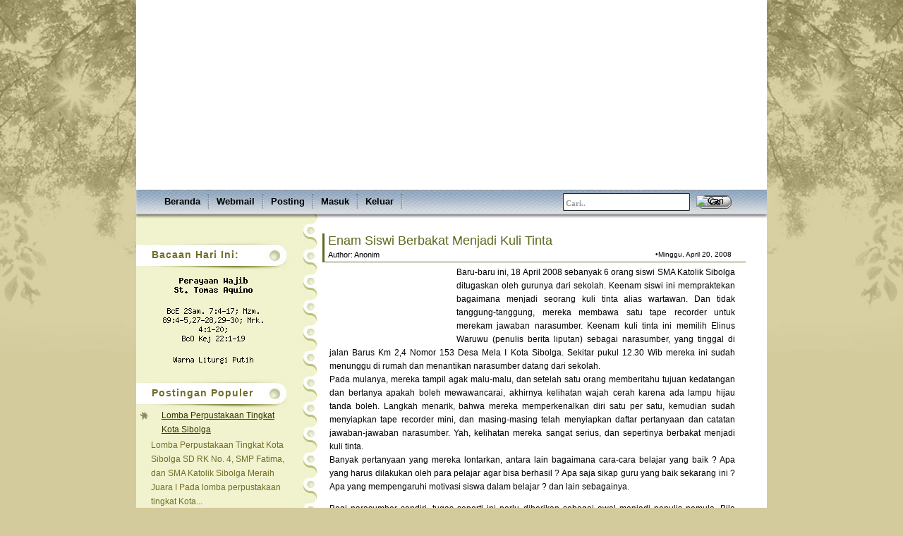

--- FILE ---
content_type: text/html; charset=UTF-8
request_url: https://www.elinus.waruwu.org/2009/08/enam-siswi-berbakat-menjadi-kuli-tinta.html?widgetType=BlogArchive&widgetId=BlogArchive22&action=toggle&dir=open&toggle=YEARLY-1262278800000&toggleopen=MONTHLY-1206982800000
body_size: 15210
content:
<!DOCTYPE html>
<html xmlns='http://www.w3.org/1999/xhtml' xmlns:b='http://www.google.com/2005/gml/b' xmlns:data='http://www.google.com/2005/gml/data' xmlns:expr='http://www.google.com/2005/gml/expr'>
<head>
<link href='https://www.blogger.com/static/v1/widgets/2944754296-widget_css_bundle.css' rel='stylesheet' type='text/css'/>
<meta content='text/html; charset=UTF-8' http-equiv='Content-Type'/>
<meta content='blogger' name='generator'/>
<link href='https://www.elinus.waruwu.org/favicon.ico' rel='icon' type='image/x-icon'/>
<link href='https://www.elinus.waruwu.org/2009/08/enam-siswi-berbakat-menjadi-kuli-tinta.html' rel='canonical'/>
<link rel="alternate" type="application/atom+xml" title="Elinus Waruwu - Atom" href="https://www.elinus.waruwu.org/feeds/posts/default" />
<link rel="alternate" type="application/rss+xml" title="Elinus Waruwu - RSS" href="https://www.elinus.waruwu.org/feeds/posts/default?alt=rss" />
<link rel="service.post" type="application/atom+xml" title="Elinus Waruwu - Atom" href="https://www.blogger.com/feeds/1663354448351687246/posts/default" />

<link rel="alternate" type="application/atom+xml" title="Elinus Waruwu - Atom" href="https://www.elinus.waruwu.org/feeds/4633194332192177575/comments/default" />
<!--Can't find substitution for tag [blog.ieCssRetrofitLinks]-->
<link href='https://blogger.googleusercontent.com/img/b/R29vZ2xl/AVvXsEiRNInuOzHQ3ijGDp60C15oMR796dYL2NkzEMvSvnFkRJPoMtvVWvuYkYmS_BWYM_bSZExuVeEZlNL1d5FFlHLa69gmgqFUOC-4r-NU_d-kQHwWVuLsUWSkUk-wU4gsvtDoLJdyZA17xSw/s320/Foto+siswi-siswi+SMA+Katolik,+18+April+2008+praktek+menjadi+kuli+tinta.+dok.liputan.Ewr..jpg' rel='image_src'/>
<meta content='https://www.elinus.waruwu.org/2009/08/enam-siswi-berbakat-menjadi-kuli-tinta.html' property='og:url'/>
<meta content='Enam Siswi Berbakat Menjadi Kuli Tinta' property='og:title'/>
<meta content='Baru-baru ini, 18 April 2008 sebanyak 6 orang siswi SMA Katolik Sibolga ditugaskan oleh gurunya dari sekolah. Keenam siswi ini mempraktekan ...' property='og:description'/>
<meta content='https://blogger.googleusercontent.com/img/b/R29vZ2xl/AVvXsEiRNInuOzHQ3ijGDp60C15oMR796dYL2NkzEMvSvnFkRJPoMtvVWvuYkYmS_BWYM_bSZExuVeEZlNL1d5FFlHLa69gmgqFUOC-4r-NU_d-kQHwWVuLsUWSkUk-wU4gsvtDoLJdyZA17xSw/w1200-h630-p-k-no-nu/Foto+siswi-siswi+SMA+Katolik,+18+April+2008+praktek+menjadi+kuli+tinta.+dok.liputan.Ewr..jpg' property='og:image'/>
<title>Elinus Waruwu: Enam Siswi Berbakat Menjadi Kuli Tinta</title>
<link href='http://waruwu.org/images/favicon.ico' rel='shortcut icon'/>
<style id='page-skin-1' type='text/css'><!--
/*
-----------------------------------------------
Theme Name: Maple Leaf
Theme URI: http://demo.templatelite.com/index.php?wptheme=Maple+Leaf
Version: 1.03
Author: Template Lite
Author URI: http://www.templatelite.com/
Converted to blogger template by FalconHive.com
Theme URI: http://www.falconhive.com/2008/11/blogger-template-maple-leaf.html
Version: 1.00
Author URI: http://www.falconhive.com
----------------------------------------------- */
#navbar-iframe {
height:0px;
visibility:hidden;
display:none;
}
/* general */
body{
margin:0px auto;
font-size: 12px;
font-family: Verdana, Arial, Helvetica, Sans-Serif;
background: #D4CB9D url(https://blogger.googleusercontent.com/img/b/R29vZ2xl/AVvXsEhGUJKqMetpJ3QEdh55qQNsQ9mXEbqpOyzPId32pRBDMWLnJH_aVeMt3-E22OANS0x0w4ee9GQ0oTYUOdRtbUNyPtG1aSAMI8Pz3IOpla1K861mkP1xF9LIJbuNPPS6AeBF03GT_61SlUg/s1600/bgbottomrepeatqo8.jpg) repeat-x bottom;
border:0px yellow solid;
}
img {
border:0px;
padding:5px;
max-width: 100%; /*not working in IE6*/
}
a {color:#5A6B1E;text-decoration: underline;}
a:hover {color: #5A6B1E;text-decoration: none;}
h1 {font-size:30px;}
h2 {font-size:26px;}
h3 {font-size:21px;}
h4 {font-size:17px;}
h5 {font-size:14px;}
h6 {font-size:12px;}
p {margin: 0px 0px 12px 0px;}
hr {height:1px;border:none;border-top:1px dashed #5A6B1E; width:90%;}
blockquote {
clear: left;
text-align: justify;
padding: 0px 0px 0px 22px;
margin: 10px 10px 10px 10px;
background: url(https://blogger.googleusercontent.com/img/b/R29vZ2xl/AVvXsEioNVxSRolOPnxo88J-dbRSqsrnTmnSHY4Kfb4WHkgrnLbuZqWn9SPcert4mZn5BSEwnzeZ_bHMupfTFBx51xAV7I3AQv_Sq9BlIG2YJXmpSFQG9gjatcoRtytiao4kM2hx89-BdGbW3XI/s1600/quote.gif) no-repeat top left;
}
input {
margin-bottom:5px;
vertical-align: middle;
}
select{
font-family: Verdana, Arial, Helvetica, Sans-Serif;
}
code{
font: 1.1em 'Courier New', Courier, Fixed;
}
.alignleft {float: left;}
.alignright {float: right;}
.aligncenter,div.aligncenter{
display: block;
margin-left: auto;
margin-right: auto;
}
img.alignleft {
padding: 5px;
margin: 0 7px 2px 0;
display: inline;
}
img.alignright {
padding: 5px;
margin: 0 0 2px 7px;
display: inline;
}
img.centered {
display: block;
margin-left: auto;
margin-right: auto;
}
.clear {clear:both;}
.spacer {height:20px;}
/***** layout *****/
#page_top{
margin:0px auto;
padding:0;
width:100%;
background: url(https://blogger.googleusercontent.com/img/b/R29vZ2xl/AVvXsEjNA750qbTgNhpygV2B_WTcZtqwPlejFkB_5fNqtnQpoVdCzQpdODnlZD5nby4eshtKXSthmMToD1IwwriU56jhHtEebluBhGEEX1EmKzHNViYI220vQGyXMsIHT4FqP-hiIglOBFSh2SM/s1600/bg_top-2.jpg) no-repeat top center;
border:0px blue solid;
}
#base{
margin:0 auto;
padding:0;
width:894px;
background: url(https://blogger.googleusercontent.com/img/b/R29vZ2xl/AVvXsEhSCwFhq8aJtJ7cPc68zouoQIWIqbgK09sJociafRwA2a1OVsTPtkfVfc1weZ8wPSl5YBkanEpb5gsK7aNEHbhHY8drRlziw-aMUDagpphS7dIYVCdgqv5dWUDeST_zdEI45siYX-XiLvg/s1600/bgrepeatyh1.png) repeat-y bottom;
padding:0 28px 0 28px;
border:0px red solid;
}
#header{
position:relative;
width: 100%;
height: 269px;
background:#fff url(https://blogger.googleusercontent.com/img/b/R29vZ2xl/AVvXsEis7HC0NIsyTqNfzT6HiRj2xobB9h2ROslxPcacXow3Wo0zd9I7HeiA5weLu11QNUbaOum53XPmfj1KwLh6f_gcCK0U0Higs0P4jImC9UBCWXfl9K-iTlgpcTb2n24E7OyQWRDGyAwPDkw/s1600-r/header_elinus_war.jpg) no-repeat bottom;
}
#menu{
position:relative;
width: 100%;
height: 42px;
background:url(https://blogger.googleusercontent.com/img/b/R29vZ2xl/AVvXsEjI8HKgi5OaeIAnBArtEDBLfzB-GVyMfIxdLeVdueMsOI6UuCLGKr_BxEJPCfetfkn8E0zrD7CBJvCXeg08nRIOjxsSzmG4OrK7_ejPohIFn95_iWfBOq83Ol7qFAj7x1RHO8g5LlrZIho/s1600/menu_bg.jpg) no-repeat left;
}
#container{
position:relative;
overflow:hidden;
width:894px;
background:url(https://blogger.googleusercontent.com/img/b/R29vZ2xl/AVvXsEiPxIq3rAew9E1eOGnA2nId2woTaEzJVF7jA7na2wrrBNYMJ5kOtpZyWF3_AWaNCYxCjeUlclUr-f4w-v9CdSx2n3U3ej2JgmnsuMHRXD2fEXbLrGDh-Ms-MkIixUnwIt4RVGowyOGvOBY/s1600/container_repeat.jpg) repeat-y top center;
}
#sidebar{
float:left;
width:220px;
overflow:hidden;
color:#706D2A;
padding:20px 0 700px 0px;
border:0px red solid;
}
#content{
float:right;
display:inline;
width:605px;
overflow:hidden;
padding: 0 15px 0 10px;
border:0px red solid;
}
#footer{
clear:both;
position:relative;
background:#000;
height:47px;
color:#ffffff;
font-size:11px;
font-family:Verdana, Arial;
padding: 30px 20px 10px 50px;
background:url(https://blogger.googleusercontent.com/img/b/R29vZ2xl/AVvXsEhwlNoRr-jUvlCh5FJ0IHdx1ew2oG8d7Wes5rQz1a9CWxzsoaDZiUdL6t4g0-9EveyM7-1wp634enq66NQ2k7fZiGZWA_F5sDYh1y7udx8sGa6DveuwUc7YIHnBjga_ESSBOgzWHhl8gjM/s1600/footer_bg.jpg) repeat-x;
}
#footer a,#footer a:hover{
color:#ffffff;
text-decoration:underline;
}
/*######### header ############*/
#blogtitle {
position:absolute;
top:180px;
left:190px;
width:650px;
font-family: Arial,Verdana;
font-size:0px;
font-weight:bold;
text-align:left;
color:#f0f0f0;
border:0px red solid;
overflow:hidden;
}
#blogtitle a, #blogtitle a:hover {
font-family: Arial, Verdana;
font-weight:bold;
color:#ffffff;
text-decoration:none;
}
#subtitle {
position:absolute;
overflow:hidden;
font-family: Tahoma,Arial, Verdana;
width:450px;
height:45px;
left:190px;
top:215px;
text-align:left;
font-size:0px;
letter-spacing: 2px;
color:#ffffff;
font-style:italic;
border:0px red solid;
line-height:1.1em;
}
#menu ul {
position:absolute;
top: 0px;
left: 30px;
height: 34px;
width: 550px;
overflow:hidden;
margin:0px;
padding:0px;
}
#menu li {
display: inline;
font-size: 13px;
font-family:Verdana,Arial;
font-weight: bold;
color:#000000;
}
#menu li.separator {
display: block;
float: left;
width:3px;
height: 34px;
background:url(https://blogger.googleusercontent.com/img/b/R29vZ2xl/AVvXsEhXVeOs2_yqea4cIaAK8bPeylSApUKjXBCeQpun6TglUGTSYKXj3CH2_QbRa8y0dHJCVGqMR_lh1_Kk6cwIo8ChOOP3IGKZIDwHP2Gcz-J0SLDzko7u9GUWS4SQylSlfMtW7AUskYqcFIU/s1600/menu_separate.jpg) no-repeat center;
}
#menu ul li a {
display: block;
float: left;
line-height: 34px;
color: #000000;
padding: 0px 10px 0px 10px;
margin:0px 0 0 0 ;
text-decoration:none;
}
#menu ul li a:hover, #menu ul li.current_page_item a {
color:#ED1B23;
}
.searchbox {
position:absolute;
top:1px;
right: 45px;
width:250px;
height:30px;
border:0px;
}
.search-field input {
position:absolute;
top:5px;
left:7px;
width:172px;
height:15px;
font-family:Verdana;
font-size:11px;
font-weight:bold;
color:#999999;
padding:5px 3px 3px 3px;
border:0px;
background:#ffffff;
}
.search-but input {
position:absolute;
top:7px;
right:5px;
width:50px;
height:20px;
background:transparent;
border:0px;
}
#footer img.rss{
position: absolute;
right: 52px;
top: 29px;
height:26px;
width:26px;
}
/***** sidebar *****/
#sidebar a{color:#333300;text-decoration:underline;}
#sidebar a:hover {color:#666633;text-decoration:underline;}
#sidebar ul {
list-style-type: none;
margin: 0px 0px 0px 0px;
padding: 0px 0px 0px 0px;
font-family:Verdana,Arial;
}
#sidebar li{
position: relative;
line-height: 1.7em;
list-style-type: none;
font-size:12px;
border:0px red solid;
font-family:Verdana,Arial;
margin: 0px 0px 0px 5px;
padding:0 5px 0 16px;
background: url(https://blogger.googleusercontent.com/img/b/R29vZ2xl/AVvXsEhBxr6dN5R_JQjzkeWmrP4wq__GlCIQoqskaUz-S69f7rlKz1oyU_YP_x3CdA0aj1sAW3CfPz010J2d2BCL-fPYhtZRmsl7_tG34AYQCaj-NBt56U49Rs4Y9q7kvtdIT7yHftvELGwvLCc/s1600/sidebar_arrow.jpg) no-repeat 0px 4px;
}
#sidebar h2 {
color: #706D2A;
font-size: 14px;
font-weight: bold;
letter-spacing: 1px;
margin: 10px 0px 0px 0px;
padding: 12px 0px 0px 22px;
height: 30px;
font-family:Verdana,Arial;
background:url(https://blogger.googleusercontent.com/img/b/R29vZ2xl/AVvXsEhlZHJFjRPMUpiAM6dMwSFq3wzGrhUaXuEikPbsB951QeNC5qbsK0MvIJm4ydxlvwYEDhtr00GkLK-h67df6y74IByLtkwzmvv5yPm6mHnRGPgYqYW35L6sq6wxuYAPp5fWGZ02HYxh4Hw/s1600/sidebar_title.jpg) no-repeat center;
border:0px red solid;
}
#sidebar select{
margin:5px 0px 2px 5px;
font-size:12px;
width:200px;
overflow:hidden;
}
/***** content *****/
.archivetitle {
height:20px;
color: #000000;
font-size: 11px;
font-weight:normal;
padding: 10px 0px 10px 5px;
margin: 0px 0px 0px 0px;
}
.post{
width:605px;
margin:0 0 20px 0;
border:0px red solid;
}
.post_top{
position: relative;
border-left:8px #5A6B1E solid;
border-bottom: 1px #5A6B1E solid;
height:40px;
/*background: #f6f6f6;*/
}
.post_bottom{
margin: 0 50px 0 50px;
height:3px;
background:url(https://blogger.googleusercontent.com/img/b/R29vZ2xl/AVvXsEgKLAI90ennzVkQOP4gbLVRitYXQJcPi0-bZLRUmMHLqJpNMVqFaoM8wZy-QvfouYacEXh7G_2J_Tm798QmE5canLQNzi_0a5cKyJtZa4292VFgnAPz5Xc0DWA8KxUzJKjqnqaqwiz2C_c/s1600/line.jpg) repeat-x bottom;
}
.posttitle{
position:absolute;
top:0px;
left:5px;
font-size:18px;
font-family:arial;
color:#5A6B1E;
border:0px red solid;
}
.posttitle a{
font-family:arial;
color:#5A6B1E;
text-decoration:none;
}
.posttitle a:hover{
font-family:arial;
text-decoration:underline;
color:#5A6B1E;
}
.date {
position:absolute;
font-family:arial;
top:24px;
right: 20px;
font-size: 10px;
padding: 0px 0px 0px 0px;
}
.author{
position:absolute;
font-family:arial;
font-size:11px;
top:24px;
left:5px;
}
.author a{
text-decoration:none;
}
.author a:hover{
text-decoration:underline;
}
.info {
line-height: 2em;
font-size: 9px;
padding:10px 10px 5px 10px;
color:#000000;
border:0px red solid;
}
.category{
padding:2px 0 2px 20px;
background:url(https://blogger.googleusercontent.com/img/b/R29vZ2xl/AVvXsEj2_X5rQVI7TLJlary_hIFJm3jB7SaV1I3xxzF_VfQzE4J-6zt2XG7GkPXoF3AFCbRWUQ8P4oOvKvJf1Py7J75AL5Pr5mUvoGFdCZ_PAHcogYECns8G9hnVFq06vo_SCGACWtv6ak-JAdE/s1600/category.jpg) no-repeat top left;
}
.bubble{
padding:2px 0 2px 20px;
background:url(https://blogger.googleusercontent.com/img/b/R29vZ2xl/AVvXsEjxKYZY1Gtq1thbJaCbXc79lRXTpjiAJtwk4LJPUhDbL6gMFHItHlclgHXJFHORE_VJ3Suf1tZJ4ARRACJfZ0uP-IJf1uitnx3Vd7jTX8cKcbRNSD4yv25nxqETiw2lNRywRAyzvH8Fl74/s1600/bubble.jpg) no-repeat left top;
}
.tags{
padding:2px 0 2px 20px;
background:url(https://blogger.googleusercontent.com/img/b/R29vZ2xl/AVvXsEiKXZa56gpLP5ofY6yjRtJPn1WvTVKg8Kfg5OLRn04uUpCT4c5fR8UcYHvNW846DjqqSJ1IbOAF8z_vWgMp6W9YB9eZBJ_oasdCy5bBm1HMEMMaJ9TmKmw1kkCldbDn9COfPozrqbtvCWs/s1600/tags.jpg) no-repeat left top;
}
.entry {
color: #000000;
line-height: 1.6em;
text-align: justify;
padding: 5px 15px 0px 15px;
}
.navigation {
font-size: 12px;
padding: 30px 0px 30px 0px;
}
.sorry {
font-size: 11px;
font-style: italic;
margin: 8px 0px 0px 0px;
padding: 10px 10px 10px 10px;
border: 1px dashed #CC6633;
background:#ffffff;
}
/*** comment ***/
#postmetadata {
font-size: 11px;
margin: 10px 0px 20px 0px;
padding: 5px 5px 5px 5px;
}
#comments{
padding:0 20px 0 20px;
}
.nocomments {background: none; color: #000000;}
.commenttitle {
color: #000000;
font-size: 13px;
text-align: left;
font-weight: bold;
margin: 0px 0 20px 0;
padding: 2px 0px 2px 0px;
font-variant: normal;
border-bottom: 1px dashed #5A6B1E;
}
.commentlist {list-style: none;margin:0px;padding:0px;}
.commentbody {
height:100%;
color: #000000;
font-size: 12px;
list-style-type: none;
margin: 0px 0px 10px 0px;
padding: 0px 5px 1px 5px;
border: 0px solid #5A6B1E;
background:#F0F3CD;
}
.commenthead {
height:34px;
color: #000000;
padding: 5px 0px 10px 0px;
margin: 0px 0px 10px 0px;
border-bottom: 1px dashed #5A6B1E;
background:#F0F3CD;
}
.adminbody {
height:100%;
color: #000000;
font-size: 12px;
list-style-type: none;
margin: 0px 0px 10px 15px;
padding: 0px 5px 1px 5px;
border: 0px solid #5A6B1E;
background:#F0F3CD;
}
.adminhead {
height:32px;
color: #000000;
margin: 0px 0px 5px 0px;
padding: 5px 0px 5px 0px;
border-bottom: 1px dashed #5A6B1E;
background:#F0F3CD;
}
.trackhead {
height:34px;
color: #000000;
margin: 0px 0px 10px 0px;
padding: 5px 0px 10px 40px;
border-bottom: 1px dashed #5A6B1E;
background: #F0F3CD url(https://blogger.googleusercontent.com/img/b/R29vZ2xl/AVvXsEiW7lBexrKH75YjAiFMULusqh5iRNdgOoFkw4jHcmst9ZveeRzulTbolIU9xRMpCtD2a5haZzorXZ-HTId0PdzqdGAv51njM_ba5AFLpnnMj5WYU666pKlPMW3Z2q8JcGn6ag5AvUn9bF8/s1600/tags.jpg) no-repeat center left;
}
.trackbody {
height:100%;
color: #000000;
font-size:12px;
list-style-type: none;
margin: 0px 0px 10px 0px;
padding: 0px 5px 1px 5px;
border: 0px dashed #5A6B1E;
background:#F0F3CD;
}
.avatar {
float: left;
margin: 0px 5px 0px 0px;
padding: 0px;
background: #ffffff;
}
.commentcount {
float: right;
color: #aaaaaa;
font-size: 20px;
margin: 0px 0px 0px 0px;
padding: 5px 0px 0px 0px;
font-family: Georgia, Times, 'Times New Roman', serif;
}
.authorlink {color: #000000; font-size: 12px; font-weight: bold;line-height:1.5em;}
.authorlink a {color: #000000; font-size: 12px; font-weight: bold;line-height:1.5em;}
.commentlink {font-size: 10px; color: #000000;}
.trackbody p a {color: #000000;}
#commentform {
margin:0;
padding:20px 0 0 0;
}
#email, #author, #url {
color: #000000;
background: #ffffff;
font-size: 12px;
padding-left: 2px;
vertical-align: middle;
border: 1px solid #5A6B1E;
font-family: Verdana, Arial, Helvetica, Sans-Serif;
}
#comment {
width: 500px;
color: #000000;
font-size: 12px;
font-family: Verdana, Arial, Helvetica, Sans-Serif;
border: 1px solid #5A6B1E;
padding: 2px 2px 2px 2px;
}
#submit {
width: 80px;
height: 20px;
color: #000000;
font-size: 12px;
background: #ffffff;
margin: 0px 0px 0px 0px;
padding: 0px 10px 2px 10px;
border: 1px solid #5A6B1E;
font-family: Verdana, Arial, Helvetica, Sans-Serif;
}
#blog-pager-newer-link{padding-left:20px;float:left}
#blog-pager-older-link{padding-right:20px;float:right}
#blog-pager{text-align:center}

--></style>
<link href='https://www.blogger.com/dyn-css/authorization.css?targetBlogID=1663354448351687246&amp;zx=8471652f-2e23-434c-9ae5-dd28b3aa9d00' media='none' onload='if(media!=&#39;all&#39;)media=&#39;all&#39;' rel='stylesheet'/><noscript><link href='https://www.blogger.com/dyn-css/authorization.css?targetBlogID=1663354448351687246&amp;zx=8471652f-2e23-434c-9ae5-dd28b3aa9d00' rel='stylesheet'/></noscript>
<meta name='google-adsense-platform-account' content='ca-host-pub-1556223355139109'/>
<meta name='google-adsense-platform-domain' content='blogspot.com'/>

</head>
<script type='text/javascript'>
var thumbnail_mode = "float" ;
summary_noimg = 250;
summary_img = 250;
img_thumb_height = 120;
img_thumb_width = 120;
</script>
<script type='text/javascript'>
//<![CDATA[
/******************************************
Auto-readmore link script, version 2.0 (for blogspot)

(C)2008 by Anhvo

visit http://en.vietwebguide.com to get more cool hacks
********************************************/
function removeHtmlTag(strx,chop){
if(strx.indexOf("<")!=-1)
{
var s = strx.split("<");
for(var i=0;i<s.length;i++){
if(s[i].indexOf(">")!=-1){
s[i] = s[i].substring(s[i].indexOf(">")+1,s[i].length);
}
}
strx = s.join("");
}
chop = (chop < strx.length-1) ? chop : strx.length-2;
while(strx.charAt(chop-1)!=' ' && strx.indexOf(' ',chop)!=-1) chop++;
strx = strx.substring(0,chop-1);
return strx+'...';
}

function createSummaryAndThumb(pID){
var div = document.getElementById(pID);
var imgtag = "";
var img = div.getElementsByTagName("img");
var summ = summary_noimg;
if(img.length>=1) {
imgtag = '<span style="float:left; padding:0px 10px 5px 0px;"><img src="'+img[0].src+'" width="'+img_thumb_width+'px" height="'+img_thumb_height+'px"/></span>';
summ = summary_img;
}

var summary = imgtag + '<div>' + removeHtmlTag(div.innerHTML,summ) + '</div>';
div.innerHTML = summary;
}
//]]>
</script>
<body>
<div class='navbar section' id='navbar'><div class='widget Navbar' data-version='1' id='Navbar1'><script type="text/javascript">
    function setAttributeOnload(object, attribute, val) {
      if(window.addEventListener) {
        window.addEventListener('load',
          function(){ object[attribute] = val; }, false);
      } else {
        window.attachEvent('onload', function(){ object[attribute] = val; });
      }
    }
  </script>
<div id="navbar-iframe-container"></div>
<script type="text/javascript" src="https://apis.google.com/js/platform.js"></script>
<script type="text/javascript">
      gapi.load("gapi.iframes:gapi.iframes.style.bubble", function() {
        if (gapi.iframes && gapi.iframes.getContext) {
          gapi.iframes.getContext().openChild({
              url: 'https://www.blogger.com/navbar/1663354448351687246?po\x3d4633194332192177575\x26origin\x3dhttps://www.elinus.waruwu.org',
              where: document.getElementById("navbar-iframe-container"),
              id: "navbar-iframe"
          });
        }
      });
    </script><script type="text/javascript">
(function() {
var script = document.createElement('script');
script.type = 'text/javascript';
script.src = '//pagead2.googlesyndication.com/pagead/js/google_top_exp.js';
var head = document.getElementsByTagName('head')[0];
if (head) {
head.appendChild(script);
}})();
</script>
</div></div>
<!-- Page_top -->
<div id='page_top'>
<!-- base -->
<div id='base'>
<!-- Header -->
<div id='header'>
<!-- Blogtitle -->
<div class='header section' id='header'><div class='widget Header' data-version='1' id='Header11'>
<div id='blogtitle'>
<a href='https://www.elinus.waruwu.org/'>Elinus Waruwu</a>
</div>
<div id='subtitle'>
Berusaha memajukan pendidikan demi kecerdasan kehidupan bangsa dan negara
</div>
</div></div>
<!-- /Blogtitle -->
</div>
<!--/Header-->
<!-- Menu -->
<div id='menu'>
<ul>
<li id='current'><a href='https://www.elinus.waruwu.org/'>Beranda</a></li>
<li class='separator'></li>
<li><a href='http://mail.waruwu.org'>Webmail</a></li>
<li class='separator'></li>
<li><a href='https://www.blogger.com/u/1/blog/post/edit/1663354448351687246/2332303300892457489'>Posting</a></li>
<li class='separator'></li>
<li><a href="//www.blogger.com/post-create.g?blogID=1663354448351687246">Masuk</a></li>
<li class='separator'></li>
<li><a href="//www.blogger.com/logout.g">Keluar</a></li>
<li class='separator'></li>
</ul>
<div class='searchbox'>
<form action='https://www.elinus.waruwu.org/search' id='searchform' method='get'>
<div class='search-field'>
<input class='search-field' id='qsearch' name='q' title='write and enter' type='text' value='Cari..'/>
</div>
<div class='search-but'>
<input alt='Cari' class='btn' name='searchsubmit' src='https://blogger.googleusercontent.com/img/b/R29vZ2xl/AVvXsEjQQyQThLfU_cY33XXY7zFq6NAytJeEOyoyQ5fk-2VsscKK43GTOLi0OonxZogEXFM11kZRxswSpPVFA2a3_4DpisM3rPj4N-LImVI-nfF2-LQTOR5CjsNHQNxjHQDx-M_ld3fzZ_A3NaY/s1600/spacerfn4.gif' title='Cari' type='image'/>
</div>
</form>
</div>
</div>
<!-- /Menu -->
<!-- Container -->
<div id='container'>
<!-- Sidebar -->
<div id='sidebar'>
<div class='sidebar5 section' id='sidebar5'><div class='widget HTML' data-version='1' id='HTML1'>
<h2 class='title'>Bacaan Hari Ini:</h2>
<div class='widget-content'>
<table width="100%">
<tbody>
<tr>
<td align="center"><a target="_blank" href="http://www.imankatolik.or.id/kal_tgl_link.php"> <img border="0" alt="" src="https://lh3.googleusercontent.com/blogger_img_proxy/AEn0k_vVYTiD6QropC1baOpUU6VVsSTMiG7lWWlKeYTYEi3Fir1ofmSU5YVSwX2qy0DTUAWQLhi25L42c3zTGHIspXeGnWDjNW6pCTy9odrikmqKuCqoGI8=s0-d"></a></td>
</tr>
<tr>
<td align="center"><a target="_blank" href="http://www.imankatolik.or.id/kal_alkitab_link.php"> <img border="0" alt="" src="https://lh3.googleusercontent.com/blogger_img_proxy/AEn0k_uJIewwtluacHkPs6jVTH_j-H0NlbAkjCbxXfBBKQNmFeQBUVbDSKH2yhC67k8cswlI2I4NtQPdBrHkj7zaeOyp-DLndcXM3MWVs5N0G7p_YOOT=s0-d"></a></td>
</tr>
<tr>
<td align="center"><img alt="" src="https://lh3.googleusercontent.com/blogger_img_proxy/AEn0k_tXwG19EAf-wAMNJLX1Y4RYulD2jnTbToKPshKanRSNjkPOsBhmg4C91CCm6-DAHdpJnSI7W9FBNWutjtx0qlUkQQYcCljJJRe6b3y66-Dxdw=s0-d"></td>
</tr>
</tbody></table>
</div>
<div class='clear'></div>
</div><div class='widget PopularPosts' data-version='1' id='PopularPosts1'>
<h2>Postingan Populer</h2>
<div class='widget-content popular-posts'>
<ul>
<li>
<div class='item-content'>
<div class='item-thumbnail'>
<a href='https://www.elinus.waruwu.org/2011/10/lomba-perpustakaan-tingkat-kota-sibolga.html' target='_blank'>
<img alt='' border='0' src='https://blogger.googleusercontent.com/img/b/R29vZ2xl/AVvXsEiy9DaBnMIaFGdk8WPLIFWp9o8VaSmHv2mWhjV35HSHh-VKPDLfmUYUiYW6fnpXEb5I2s6rp9vQmY-xRPcWedhgMeCfN-JEOnMpzj-4L_dJCGhQ6MZ2VpBjUOABqhgn7ZmgPTSmyPdf4r0/w72-h72-p-k-no-nu/Pemenang+Lomba+Perpustakaan+Tahun+2011.DSC00017.JPG'/>
</a>
</div>
<div class='item-title'><a href='https://www.elinus.waruwu.org/2011/10/lomba-perpustakaan-tingkat-kota-sibolga.html'>Lomba Perpustakaan Tingkat Kota Sibolga</a></div>
<div class='item-snippet'>Lomba Perpustakaan Tingkat Kota Sibolga SD RK No. 4, SMP Fatima, dan SMA Katolik Sibolga Meraih Juara I Pada lomba perpustakaan tingkat Kota...</div>
</div>
<div style='clear: both;'></div>
</li>
<li>
<div class='item-content'>
<div class='item-title'><a href='https://www.elinus.waruwu.org/2007/04/ujian-nasional-tingkat-slta-se-kota.html'>Ujian Nasional Tingkat SLTA se-kota Sibolga</a></div>
<div class='item-snippet'>BERLANGSUNG DENGAN ATLAS  Laporan : Elinus Waruwu  Pelaksanaan Ujian Nasional di sekolah-sekolah Pemko Sibolga berdasarkan pantauan Cerdas, ...</div>
</div>
<div style='clear: both;'></div>
</li>
<li>
<div class='item-content'>
<div class='item-thumbnail'>
<a href='https://www.elinus.waruwu.org/2010/03/imam-baru-katedral-sibolga.html' target='_blank'>
<img alt='' border='0' src='https://blogger.googleusercontent.com/img/b/R29vZ2xl/AVvXsEgOI6WcLdrrBouaWeneyZxw3a5qeoyzllW99hnH92ZkhmwDQyXHIidtLL_7qICfblCeoP2S5BpYDi4Af0s3ZZquexRT-ICinYIySlq13loNcvhw-VZwrVmt7rxIOQ4wWkVtXAkapCMi_28/w72-h72-p-k-no-nu/P.Martin+Halawa+Pr+IMAM+BARU.+CIMG5876.JPG'/>
</a>
</div>
<div class='item-title'><a href='https://www.elinus.waruwu.org/2010/03/imam-baru-katedral-sibolga.html'>Imam Baru Katedral Sibolga</a></div>
<div class='item-snippet'>Hari ini (28/1) Pastor Paroki dan seluruh umat di Katedral St.Teresia Sibolga bergembira karena resmi mendapat Imam baru. Umat pantas bersyu...</div>
</div>
<div style='clear: both;'></div>
</li>
<li>
<div class='item-content'>
<div class='item-title'><a href='https://www.elinus.waruwu.org/2007/04/perayaan-paskah-oikumene-kota-sibolga.html'>(tanpa judul)</a></div>
<div class='item-snippet'>PERAYAAN PASKAH OIKUMENE  KOTA SIBOLGA  Hari Minggu, 28 April 2007 di lapangan Simaremare telah berlangsung perayaan Paskah Oikumene sebagai...</div>
</div>
<div style='clear: both;'></div>
</li>
<li>
<div class='item-content'>
<div class='item-thumbnail'>
<a href='https://www.elinus.waruwu.org/2011/10/jujuran-perkawinan-adat-nias.html' target='_blank'>
<img alt='' border='0' src='https://blogger.googleusercontent.com/img/b/R29vZ2xl/AVvXsEhWONKvVfEvSDKTo3AHBnQm8j6dBSMC5JPzoHM9kgSM-60IvDpB8o5HkSD9mjj4c1UySXih53oxpUit_zOD2hz7meayu0HlIl0mPwKdSCgOQnbnLHMKC2XRrShXJd9MlZBXLSb3ScktrHPb/w72-h72-p-k-no-nu/IMG20211111174413.jpg'/>
</a>
</div>
<div class='item-title'><a href='https://www.elinus.waruwu.org/2011/10/jujuran-perkawinan-adat-nias.html'>Jujuran Perkawinan Adat Nias Mensejahterakan Keluarga</a></div>
<div class='item-snippet'>Selama tiga hari Kamis s/d Sabtu 1-3 September 2011 telah berlangsung seminar Lokakarya Budaya Nias tentang jujuran yang disebut böwö. Lokak...</div>
</div>
<div style='clear: both;'></div>
</li>
<li>
<div class='item-content'>
<div class='item-thumbnail'>
<a href='https://www.elinus.waruwu.org/2010/02/umat-hanyalah-abu.html' target='_blank'>
<img alt='' border='0' src='https://blogger.googleusercontent.com/img/b/R29vZ2xl/AVvXsEgXvXkbWdrTw8YkGONDPwF0uWw4j0X9_pbRd3XTHd6vfid_EsqlBuANjHSpvDcWJLdzzg5nSyFn-frFcIjh4nHvIGkBWAbhKItXCpx1VAOAB8ayX0OmWgOrHu26MwH0mGCJgaFX48ZD4-4/w72-h72-p-k-no-nu/Wajah+P.Raymond+Laia+OFMCap+%2830+Des+2009%29.+Kapusin+Sederhana.doc.WEB.+CIMG5146.JPG'/>
</a>
</div>
<div class='item-title'><a href='https://www.elinus.waruwu.org/2010/02/umat-hanyalah-abu.html'>Umat Hanyalah Abu</a></div>
<div class='item-snippet'>P.Raymod Laia OFMCap: &#8220;Umat hanyalah abu, pengembara bagai gelandangan, dan  orang asing yang menumpang sementara di dunia&#8230;.&#8221; Pernyataan itu...</div>
</div>
<div style='clear: both;'></div>
</li>
</ul>
<div class='clear'></div>
</div>
</div><div class='widget Label' data-version='1' id='Label1'>
<h2>Kategori</h2>
<div class='widget-content cloud-label-widget-content'>
<span class='label-size label-size-5'>
<a dir='ltr' href='https://www.elinus.waruwu.org/search/label/Berita'>Berita</a>
<span class='label-count' dir='ltr'>(21)</span>
</span>
<span class='label-size label-size-5'>
<a dir='ltr' href='https://www.elinus.waruwu.org/search/label/Pendidikan'>Pendidikan</a>
<span class='label-count' dir='ltr'>(19)</span>
</span>
<span class='label-size label-size-4'>
<a dir='ltr' href='https://www.elinus.waruwu.org/search/label/Gereja'>Gereja</a>
<span class='label-count' dir='ltr'>(11)</span>
</span>
<span class='label-size label-size-4'>
<a dir='ltr' href='https://www.elinus.waruwu.org/search/label/Rohani'>Rohani</a>
<span class='label-count' dir='ltr'>(9)</span>
</span>
<span class='label-size label-size-3'>
<a dir='ltr' href='https://www.elinus.waruwu.org/search/label/Umat'>Umat</a>
<span class='label-count' dir='ltr'>(6)</span>
</span>
<span class='label-size label-size-3'>
<a dir='ltr' href='https://www.elinus.waruwu.org/search/label/Renungan'>Renungan</a>
<span class='label-count' dir='ltr'>(4)</span>
</span>
<span class='label-size label-size-2'>
<a dir='ltr' href='https://www.elinus.waruwu.org/search/label/OFS'>OFS</a>
<span class='label-count' dir='ltr'>(3)</span>
</span>
<span class='label-size label-size-2'>
<a dir='ltr' href='https://www.elinus.waruwu.org/search/label/Keluarga%20Kudus'>Keluarga Kudus</a>
<span class='label-count' dir='ltr'>(2)</span>
</span>
<span class='label-size label-size-1'>
<a dir='ltr' href='https://www.elinus.waruwu.org/search/label/Budaya'>Budaya</a>
<span class='label-count' dir='ltr'>(1)</span>
</span>
<span class='label-size label-size-1'>
<a dir='ltr' href='https://www.elinus.waruwu.org/search/label/Fransiskan'>Fransiskan</a>
<span class='label-count' dir='ltr'>(1)</span>
</span>
<span class='label-size label-size-1'>
<a dir='ltr' href='https://www.elinus.waruwu.org/search/label/Open%20House'>Open House</a>
<span class='label-count' dir='ltr'>(1)</span>
</span>
<span class='label-size label-size-1'>
<a dir='ltr' href='https://www.elinus.waruwu.org/search/label/Sekolah'>Sekolah</a>
<span class='label-count' dir='ltr'>(1)</span>
</span>
<div class='clear'></div>
</div>
</div><div class='widget BlogArchive' data-version='1' id='BlogArchive22'>
<h2>Blog Archive</h2>
<div class='widget-content'>
<div id='ArchiveList'>
<div id='BlogArchive22_ArchiveList'>
<ul class='hierarchy'>
<li class='archivedate collapsed'>
<a class='toggle' href='//www.elinus.waruwu.org/2009/08/enam-siswi-berbakat-menjadi-kuli-tinta.html?widgetType=BlogArchive&widgetId=BlogArchive22&action=toggle&dir=open&toggle=YEARLY-1735664400000&toggleopen=MONTHLY-1206982800000'>
<span class='zippy'>

              &#9658;
            
</span>
</a>
<a class='post-count-link' href='https://www.elinus.waruwu.org/2025/'>
2025
</a>
<span class='post-count' dir='ltr'>(1)</span>
<ul class='hierarchy'>
<li class='archivedate collapsed'>
<a class='toggle' href='//www.elinus.waruwu.org/2009/08/enam-siswi-berbakat-menjadi-kuli-tinta.html?widgetType=BlogArchive&widgetId=BlogArchive22&action=toggle&dir=open&toggle=MONTHLY-1756659600000&toggleopen=MONTHLY-1206982800000'>
<span class='zippy'>

              &#9658;
            
</span>
</a>
<a class='post-count-link' href='https://www.elinus.waruwu.org/2025/09/'>
September
</a>
<span class='post-count' dir='ltr'>(1)</span>
</li>
</ul>
</li>
</ul>
<ul class='hierarchy'>
<li class='archivedate collapsed'>
<a class='toggle' href='//www.elinus.waruwu.org/2009/08/enam-siswi-berbakat-menjadi-kuli-tinta.html?widgetType=BlogArchive&widgetId=BlogArchive22&action=toggle&dir=open&toggle=YEARLY-1704042000000&toggleopen=MONTHLY-1206982800000'>
<span class='zippy'>

              &#9658;
            
</span>
</a>
<a class='post-count-link' href='https://www.elinus.waruwu.org/2024/'>
2024
</a>
<span class='post-count' dir='ltr'>(5)</span>
<ul class='hierarchy'>
<li class='archivedate collapsed'>
<a class='toggle' href='//www.elinus.waruwu.org/2009/08/enam-siswi-berbakat-menjadi-kuli-tinta.html?widgetType=BlogArchive&widgetId=BlogArchive22&action=toggle&dir=open&toggle=MONTHLY-1732986000000&toggleopen=MONTHLY-1206982800000'>
<span class='zippy'>

              &#9658;
            
</span>
</a>
<a class='post-count-link' href='https://www.elinus.waruwu.org/2024/12/'>
Desember
</a>
<span class='post-count' dir='ltr'>(1)</span>
</li>
</ul>
<ul class='hierarchy'>
<li class='archivedate collapsed'>
<a class='toggle' href='//www.elinus.waruwu.org/2009/08/enam-siswi-berbakat-menjadi-kuli-tinta.html?widgetType=BlogArchive&widgetId=BlogArchive22&action=toggle&dir=open&toggle=MONTHLY-1730394000000&toggleopen=MONTHLY-1206982800000'>
<span class='zippy'>

              &#9658;
            
</span>
</a>
<a class='post-count-link' href='https://www.elinus.waruwu.org/2024/11/'>
November
</a>
<span class='post-count' dir='ltr'>(4)</span>
</li>
</ul>
</li>
</ul>
<ul class='hierarchy'>
<li class='archivedate collapsed'>
<a class='toggle' href='//www.elinus.waruwu.org/2009/08/enam-siswi-berbakat-menjadi-kuli-tinta.html?widgetType=BlogArchive&widgetId=BlogArchive22&action=toggle&dir=open&toggle=YEARLY-1609434000000&toggleopen=MONTHLY-1206982800000'>
<span class='zippy'>

              &#9658;
            
</span>
</a>
<a class='post-count-link' href='https://www.elinus.waruwu.org/2021/'>
2021
</a>
<span class='post-count' dir='ltr'>(1)</span>
<ul class='hierarchy'>
<li class='archivedate collapsed'>
<a class='toggle' href='//www.elinus.waruwu.org/2009/08/enam-siswi-berbakat-menjadi-kuli-tinta.html?widgetType=BlogArchive&widgetId=BlogArchive22&action=toggle&dir=open&toggle=MONTHLY-1635699600000&toggleopen=MONTHLY-1206982800000'>
<span class='zippy'>

              &#9658;
            
</span>
</a>
<a class='post-count-link' href='https://www.elinus.waruwu.org/2021/11/'>
November
</a>
<span class='post-count' dir='ltr'>(1)</span>
</li>
</ul>
</li>
</ul>
<ul class='hierarchy'>
<li class='archivedate collapsed'>
<a class='toggle' href='//www.elinus.waruwu.org/2009/08/enam-siswi-berbakat-menjadi-kuli-tinta.html?widgetType=BlogArchive&widgetId=BlogArchive22&action=toggle&dir=open&toggle=YEARLY-1325350800000&toggleopen=MONTHLY-1206982800000'>
<span class='zippy'>

              &#9658;
            
</span>
</a>
<a class='post-count-link' href='https://www.elinus.waruwu.org/2012/'>
2012
</a>
<span class='post-count' dir='ltr'>(2)</span>
<ul class='hierarchy'>
<li class='archivedate collapsed'>
<a class='toggle' href='//www.elinus.waruwu.org/2009/08/enam-siswi-berbakat-menjadi-kuli-tinta.html?widgetType=BlogArchive&widgetId=BlogArchive22&action=toggle&dir=open&toggle=MONTHLY-1343754000000&toggleopen=MONTHLY-1206982800000'>
<span class='zippy'>

              &#9658;
            
</span>
</a>
<a class='post-count-link' href='https://www.elinus.waruwu.org/2012/08/'>
Agustus
</a>
<span class='post-count' dir='ltr'>(1)</span>
</li>
</ul>
<ul class='hierarchy'>
<li class='archivedate collapsed'>
<a class='toggle' href='//www.elinus.waruwu.org/2009/08/enam-siswi-berbakat-menjadi-kuli-tinta.html?widgetType=BlogArchive&widgetId=BlogArchive22&action=toggle&dir=open&toggle=MONTHLY-1335805200000&toggleopen=MONTHLY-1206982800000'>
<span class='zippy'>

              &#9658;
            
</span>
</a>
<a class='post-count-link' href='https://www.elinus.waruwu.org/2012/05/'>
Mei
</a>
<span class='post-count' dir='ltr'>(1)</span>
</li>
</ul>
</li>
</ul>
<ul class='hierarchy'>
<li class='archivedate collapsed'>
<a class='toggle' href='//www.elinus.waruwu.org/2009/08/enam-siswi-berbakat-menjadi-kuli-tinta.html?widgetType=BlogArchive&widgetId=BlogArchive22&action=toggle&dir=open&toggle=YEARLY-1293814800000&toggleopen=MONTHLY-1206982800000'>
<span class='zippy'>

              &#9658;
            
</span>
</a>
<a class='post-count-link' href='https://www.elinus.waruwu.org/2011/'>
2011
</a>
<span class='post-count' dir='ltr'>(3)</span>
<ul class='hierarchy'>
<li class='archivedate collapsed'>
<a class='toggle' href='//www.elinus.waruwu.org/2009/08/enam-siswi-berbakat-menjadi-kuli-tinta.html?widgetType=BlogArchive&widgetId=BlogArchive22&action=toggle&dir=open&toggle=MONTHLY-1317402000000&toggleopen=MONTHLY-1206982800000'>
<span class='zippy'>

              &#9658;
            
</span>
</a>
<a class='post-count-link' href='https://www.elinus.waruwu.org/2011/10/'>
Oktober
</a>
<span class='post-count' dir='ltr'>(2)</span>
</li>
</ul>
<ul class='hierarchy'>
<li class='archivedate collapsed'>
<a class='toggle' href='//www.elinus.waruwu.org/2009/08/enam-siswi-berbakat-menjadi-kuli-tinta.html?widgetType=BlogArchive&widgetId=BlogArchive22&action=toggle&dir=open&toggle=MONTHLY-1296493200000&toggleopen=MONTHLY-1206982800000'>
<span class='zippy'>

              &#9658;
            
</span>
</a>
<a class='post-count-link' href='https://www.elinus.waruwu.org/2011/02/'>
Februari
</a>
<span class='post-count' dir='ltr'>(1)</span>
</li>
</ul>
</li>
</ul>
<ul class='hierarchy'>
<li class='archivedate collapsed'>
<a class='toggle' href='//www.elinus.waruwu.org/2009/08/enam-siswi-berbakat-menjadi-kuli-tinta.html?widgetType=BlogArchive&widgetId=BlogArchive22&action=toggle&dir=open&toggle=YEARLY-1262278800000&toggleopen=MONTHLY-1206982800000'>
<span class='zippy'>

              &#9658;
            
</span>
</a>
<a class='post-count-link' href='https://www.elinus.waruwu.org/2010/'>
2010
</a>
<span class='post-count' dir='ltr'>(4)</span>
<ul class='hierarchy'>
<li class='archivedate collapsed'>
<a class='toggle' href='//www.elinus.waruwu.org/2009/08/enam-siswi-berbakat-menjadi-kuli-tinta.html?widgetType=BlogArchive&widgetId=BlogArchive22&action=toggle&dir=open&toggle=MONTHLY-1267376400000&toggleopen=MONTHLY-1206982800000'>
<span class='zippy'>

              &#9658;
            
</span>
</a>
<a class='post-count-link' href='https://www.elinus.waruwu.org/2010/03/'>
Maret
</a>
<span class='post-count' dir='ltr'>(1)</span>
</li>
</ul>
<ul class='hierarchy'>
<li class='archivedate collapsed'>
<a class='toggle' href='//www.elinus.waruwu.org/2009/08/enam-siswi-berbakat-menjadi-kuli-tinta.html?widgetType=BlogArchive&widgetId=BlogArchive22&action=toggle&dir=open&toggle=MONTHLY-1264957200000&toggleopen=MONTHLY-1206982800000'>
<span class='zippy'>

              &#9658;
            
</span>
</a>
<a class='post-count-link' href='https://www.elinus.waruwu.org/2010/02/'>
Februari
</a>
<span class='post-count' dir='ltr'>(3)</span>
</li>
</ul>
</li>
</ul>
<ul class='hierarchy'>
<li class='archivedate collapsed'>
<a class='toggle' href='//www.elinus.waruwu.org/2009/08/enam-siswi-berbakat-menjadi-kuli-tinta.html?widgetType=BlogArchive&widgetId=BlogArchive22&action=toggle&dir=open&toggle=YEARLY-1230742800000&toggleopen=MONTHLY-1206982800000'>
<span class='zippy'>

              &#9658;
            
</span>
</a>
<a class='post-count-link' href='https://www.elinus.waruwu.org/2009/'>
2009
</a>
<span class='post-count' dir='ltr'>(15)</span>
<ul class='hierarchy'>
<li class='archivedate collapsed'>
<a class='toggle' href='//www.elinus.waruwu.org/2009/08/enam-siswi-berbakat-menjadi-kuli-tinta.html?widgetType=BlogArchive&widgetId=BlogArchive22&action=toggle&dir=open&toggle=MONTHLY-1249059600000&toggleopen=MONTHLY-1206982800000'>
<span class='zippy'>

              &#9658;
            
</span>
</a>
<a class='post-count-link' href='https://www.elinus.waruwu.org/2009/08/'>
Agustus
</a>
<span class='post-count' dir='ltr'>(10)</span>
</li>
</ul>
<ul class='hierarchy'>
<li class='archivedate collapsed'>
<a class='toggle' href='//www.elinus.waruwu.org/2009/08/enam-siswi-berbakat-menjadi-kuli-tinta.html?widgetType=BlogArchive&widgetId=BlogArchive22&action=toggle&dir=open&toggle=MONTHLY-1246381200000&toggleopen=MONTHLY-1206982800000'>
<span class='zippy'>

              &#9658;
            
</span>
</a>
<a class='post-count-link' href='https://www.elinus.waruwu.org/2009/07/'>
Juli
</a>
<span class='post-count' dir='ltr'>(1)</span>
</li>
</ul>
<ul class='hierarchy'>
<li class='archivedate collapsed'>
<a class='toggle' href='//www.elinus.waruwu.org/2009/08/enam-siswi-berbakat-menjadi-kuli-tinta.html?widgetType=BlogArchive&widgetId=BlogArchive22&action=toggle&dir=open&toggle=MONTHLY-1241110800000&toggleopen=MONTHLY-1206982800000'>
<span class='zippy'>

              &#9658;
            
</span>
</a>
<a class='post-count-link' href='https://www.elinus.waruwu.org/2009/05/'>
Mei
</a>
<span class='post-count' dir='ltr'>(1)</span>
</li>
</ul>
<ul class='hierarchy'>
<li class='archivedate collapsed'>
<a class='toggle' href='//www.elinus.waruwu.org/2009/08/enam-siswi-berbakat-menjadi-kuli-tinta.html?widgetType=BlogArchive&widgetId=BlogArchive22&action=toggle&dir=open&toggle=MONTHLY-1233421200000&toggleopen=MONTHLY-1206982800000'>
<span class='zippy'>

              &#9658;
            
</span>
</a>
<a class='post-count-link' href='https://www.elinus.waruwu.org/2009/02/'>
Februari
</a>
<span class='post-count' dir='ltr'>(3)</span>
</li>
</ul>
</li>
</ul>
<ul class='hierarchy'>
<li class='archivedate expanded'>
<a class='toggle' href='//www.elinus.waruwu.org/2009/08/enam-siswi-berbakat-menjadi-kuli-tinta.html?widgetType=BlogArchive&widgetId=BlogArchive22&action=toggle&dir=close&toggle=YEARLY-1199120400000&toggleopen=MONTHLY-1206982800000'>
<span class='zippy toggle-open'>&#9660; </span>
</a>
<a class='post-count-link' href='https://www.elinus.waruwu.org/2008/'>
2008
</a>
<span class='post-count' dir='ltr'>(6)</span>
<ul class='hierarchy'>
<li class='archivedate collapsed'>
<a class='toggle' href='//www.elinus.waruwu.org/2009/08/enam-siswi-berbakat-menjadi-kuli-tinta.html?widgetType=BlogArchive&widgetId=BlogArchive22&action=toggle&dir=open&toggle=MONTHLY-1222794000000&toggleopen=MONTHLY-1206982800000'>
<span class='zippy'>

              &#9658;
            
</span>
</a>
<a class='post-count-link' href='https://www.elinus.waruwu.org/2008/10/'>
Oktober
</a>
<span class='post-count' dir='ltr'>(1)</span>
</li>
</ul>
<ul class='hierarchy'>
<li class='archivedate collapsed'>
<a class='toggle' href='//www.elinus.waruwu.org/2009/08/enam-siswi-berbakat-menjadi-kuli-tinta.html?widgetType=BlogArchive&widgetId=BlogArchive22&action=toggle&dir=open&toggle=MONTHLY-1217523600000&toggleopen=MONTHLY-1206982800000'>
<span class='zippy'>

              &#9658;
            
</span>
</a>
<a class='post-count-link' href='https://www.elinus.waruwu.org/2008/08/'>
Agustus
</a>
<span class='post-count' dir='ltr'>(1)</span>
</li>
</ul>
<ul class='hierarchy'>
<li class='archivedate expanded'>
<a class='toggle' href='//www.elinus.waruwu.org/2009/08/enam-siswi-berbakat-menjadi-kuli-tinta.html?widgetType=BlogArchive&widgetId=BlogArchive22&action=toggle&dir=close&toggle=MONTHLY-1206982800000&toggleopen=MONTHLY-1206982800000'>
<span class='zippy toggle-open'>&#9660; </span>
</a>
<a class='post-count-link' href='https://www.elinus.waruwu.org/2008/04/'>
April
</a>
<span class='post-count' dir='ltr'>(4)</span>
<ul class='posts'>
<li><a href='https://www.elinus.waruwu.org/2008/04/liturgi-sumber-dan-puncak-perazaan.html'>Liturgi Sumber dan Puncak Perazaan Hidup Gereja</a></li>
<li><a href='https://www.elinus.waruwu.org/2008/04/lomba-bercerita-tingkat-sd-2008.html'>Lomba Bercerita Tingkat SD 2008 Berlangsung Baik</a></li>
<li><a href='https://www.elinus.waruwu.org/2009/08/enam-siswi-berbakat-menjadi-kuli-tinta.html'>Enam Siswi Berbakat Menjadi Kuli Tinta</a></li>
<li><a href='https://www.elinus.waruwu.org/2009/04/jangan-berjawab-tanggung.html'>Jangan Berjawab Tanggung</a></li>
</ul>
</li>
</ul>
</li>
</ul>
<ul class='hierarchy'>
<li class='archivedate collapsed'>
<a class='toggle' href='//www.elinus.waruwu.org/2009/08/enam-siswi-berbakat-menjadi-kuli-tinta.html?widgetType=BlogArchive&widgetId=BlogArchive22&action=toggle&dir=open&toggle=YEARLY-1167584400000&toggleopen=MONTHLY-1206982800000'>
<span class='zippy'>

              &#9658;
            
</span>
</a>
<a class='post-count-link' href='https://www.elinus.waruwu.org/2007/'>
2007
</a>
<span class='post-count' dir='ltr'>(2)</span>
<ul class='hierarchy'>
<li class='archivedate collapsed'>
<a class='toggle' href='//www.elinus.waruwu.org/2009/08/enam-siswi-berbakat-menjadi-kuli-tinta.html?widgetType=BlogArchive&widgetId=BlogArchive22&action=toggle&dir=open&toggle=MONTHLY-1175360400000&toggleopen=MONTHLY-1206982800000'>
<span class='zippy'>

              &#9658;
            
</span>
</a>
<a class='post-count-link' href='https://www.elinus.waruwu.org/2007/04/'>
April
</a>
<span class='post-count' dir='ltr'>(2)</span>
</li>
</ul>
</li>
</ul>
</div>
</div>
<div class='clear'></div>
</div>
</div>
<div class='widget LinkList' data-version='1' id='LinkList11'>
<h2>Links</h2>
<div class='widget-content'>
<ul>
<li><a href="//www.blogger.com/post-create.g?blogID=1663354448351687246">Admin</a></li>
<li><a href='http://www.evelyn.waruwu.org/'>Blog Evelyn</a></li>
<li><a href='http://www.fidelis.waruwu.org/'>Blog Fidelis</a></li>
<li><a href='http://www.yustinus.waruwu.org/'>Blog Yustinus</a></li>
<li><a href='http://mail.google.com/'>e-Mail Waruwu</a></li>
<li><a href='http://kompas.com/'>Harian Kompas</a></li>
</ul>
<div class='clear'></div>
</div>
</div><div class='widget BloggerButton' data-version='1' id='BloggerButton1'>
<div class='widget-content'>
<a href='https://www.blogger.com'><img alt='Powered By Blogger' src='https://resources.blogblog.com/html/buttons/blogger-simple-white.gif'/></a>
<div class='clear'></div>
</div>
</div></div>
</div>
<!-- /Sidebar -->
<!-- Content -->
<div id='content'>
<div class='spacer'></div>
<div class='content section' id='content'><div class='widget Blog' data-version='1' id='Blog11'>
<div class='blog-posts'>
<!--Can't find substitution for tag [adStart]-->
<div class='post' id='post-10'>
<div class='post_top'>
<div class='posttitle'>
<a name='4633194332192177575'></a>
<span class='title'>
<a href='https://www.elinus.waruwu.org/2009/08/enam-siswi-berbakat-menjadi-kuli-tinta.html'>Enam Siswi Berbakat Menjadi Kuli Tinta</a>
</span>
</div>
<div class='author'>Author: Anonim</div>
<div class='date'>&#8226;Minggu, April 20, 2008</div>
</div>
<div class='entry'>
<a href="https://blogger.googleusercontent.com/img/b/R29vZ2xl/AVvXsEiRNInuOzHQ3ijGDp60C15oMR796dYL2NkzEMvSvnFkRJPoMtvVWvuYkYmS_BWYM_bSZExuVeEZlNL1d5FFlHLa69gmgqFUOC-4r-NU_d-kQHwWVuLsUWSkUk-wU4gsvtDoLJdyZA17xSw/s1600-h/Foto+siswi-siswi+SMA+Katolik,+18+April+2008+praktek+menjadi+kuli+tinta.+dok.liputan.Ewr..jpg" onblur="try {parent.deselectBloggerImageGracefully();} catch(e) {}"><img alt="" border="0" id="BLOGGER_PHOTO_ID_5372342404361013586" src="https://blogger.googleusercontent.com/img/b/R29vZ2xl/AVvXsEiRNInuOzHQ3ijGDp60C15oMR796dYL2NkzEMvSvnFkRJPoMtvVWvuYkYmS_BWYM_bSZExuVeEZlNL1d5FFlHLa69gmgqFUOC-4r-NU_d-kQHwWVuLsUWSkUk-wU4gsvtDoLJdyZA17xSw/s320/Foto+siswi-siswi+SMA+Katolik,+18+April+2008+praktek+menjadi+kuli+tinta.+dok.liputan.Ewr..jpg" style="margin: 0pt 10px 10px 0pt; float: left; cursor: pointer; width: 160px; height: 82px;" /></a>Baru-baru ini, 18 April 2008 sebanyak 6 orang siswi SMA Katolik Sibolga ditugaskan oleh gurunya dari sekolah. Keenam siswi ini mempraktekan bagaimana menjadi seorang kuli tinta alias wartawan. Dan tidak tanggung-tanggung, mereka membawa satu tape recorder untuk merekam jawaban narasumber. Keenam kuli tinta ini memilih Elinus Waruwu (penulis berita liputan) sebagai narasumber, yang tinggal di jalan Barus Km 2,4 Nomor 153 Desa Mela I Kota Sibolga. Sekitar pukul 12.30 Wib mereka ini sudah menunggu di rumah dan menantikan narasumber datang dari sekolah. <p>Pada mulanya, mereka tampil agak malu-malu, dan setelah satu orang memberitahu tujuan kedatangan dan bertanya apakah boleh mewawancarai, akhirnya kelihatan wajah cerah karena ada lampu hijau tanda boleh. Langkah menarik, bahwa mereka memperkenalkan diri satu per satu, kemudian sudah menyiapkan tape recorder mini, dan masing-masing telah menyiapkan daftar pertanyaan dan catatan jawaban-jawaban narasumber. Yah, kelihatan mereka sangat serius, dan sepertinya berbakat menjadi kuli tinta.<br />Banyak pertanyaan yang mereka lontarkan, antara lain bagaimana cara-cara belajar yang baik ? Apa yang harus dilakukan oleh para pelajar agar bisa berhasil ? Apa saja sikap guru yang baik sekarang ini ? Apa yang mempengaruhi motivasi siswa dalam belajar ? dan lain sebagainya.</p> <p>Bagi narasumber sendiri, tugas seperti ini perlu diberikan sebagai awal menjadi penulis pemula. Bila latihan mewawancarai seperti ini dilakukan secara rutin, dan kemudian dituangkan dalam tulisan entah itu laporan, kemungkinan besar siswa-i kita akan berkembang dan pelan-pelan menjadi penulis yang handal di kemudian hari. Bagus dan selamat ! Bila ada lagi yang mencoba untuk menulis, usahakan gunakan rumus 5 W + 1 H, kemudian ikuti jawaban-jawaban Narasumber, dan mana konsep Narasumber yang tidak mengerti atau perlu ditanyakan, itulah yang kita kejar dengan pertanyaan. Singkatnya, perlu pertanyaan panduan yang sudah disiapakn, dan lebih penting lagi pertanyaan memburu informasi ketika sedang wawancara.</p> <p>Senang bertemu dengan penulis pemula, kita semua sama-sama belajar. Long Life Education. Thank you ! See you again. Liputan : Elinus Waruwu.(Erw).</p>
</div>
<div class='info'>
<span class='category'>
<a href='https://www.elinus.waruwu.org/search/label/Berita' rel='tag'>Berita</a>,
<a href='https://www.elinus.waruwu.org/search/label/Pendidikan' rel='tag'>Pendidikan</a>
</span> |
	<span class='bubble'>
</span>
</div>
<div class='post_bottom'></div>
</div>
<div id='postmetadata'>
<small>
This entry was posted on Minggu, April 20, 2008 and is filed under 
<a href='https://www.elinus.waruwu.org/search/label/Berita' rel='tag'>
Berita
</a>
,
<a href='https://www.elinus.waruwu.org/search/label/Pendidikan' rel='tag'>
Pendidikan
</a>
. You can follow any responses to this entry through the <a href='https://www.elinus.waruwu.org/feeds/4633194332192177575/comments/default'>RSS 2.0</a> feed. You can <a href='https://www.elinus.waruwu.org/2009/08/enam-siswi-berbakat-menjadi-kuli-tinta.html#comment-form' onclick=''>leave a response</a>, or trackback from your own site.
	    </small>
</div>
<span class='post-backlinks post-comment-link'>
</span>
<span class='post-icons'>
<span class='item-action'>
<a href='https://www.blogger.com/email-post/1663354448351687246/4633194332192177575' title='Posting Email'>
<span class='email-post-icon'>&#160;</span>
</a>
</span>
</span>
<div class='comments' id='comments'>
<a name='comments'></a>
<div class='post-comments'>
<h4>
0
comments:
	
</h4>
<dl id='comments-block'>
</dl>
</div>
<div class='post-info2'>
<div class='comment-form'>
<a name='comment-form'></a>
<h3>Posting Komentar</h3>
<p>
</p>
<iframe allowtransparency='true' frameborder='0' height='275' id='comment-editor' scrolling='auto' src='https://www.blogger.com/comment/frame/1663354448351687246?po=4633194332192177575&hl=id&saa=85391&origin=https://www.elinus.waruwu.org' width='100%'></iframe>
</div>
</div>
<div id='backlinks-container'>
<div id='Blog11_backlinks-container'>
</div>
</div>
</div>
<!--Can't find substitution for tag [adEnd]-->
</div>
<div class='blog-pager' id='blog-pager'>
<span id='blog-pager-newer-link'>
<a class='blog-pager-newer-link' href='https://www.elinus.waruwu.org/2008/04/lomba-bercerita-tingkat-sd-2008.html' id='Blog11_blog-pager-newer-link' title='Posting Lebih Baru'>Posting Lebih Baru</a>
</span>
<span id='blog-pager-older-link'>
<a class='blog-pager-older-link' href='https://www.elinus.waruwu.org/2009/04/jangan-berjawab-tanggung.html' id='Blog11_blog-pager-older-link' title='Posting Lama'>Posting Lama</a>
</span>
<a class='home-link' href='https://www.elinus.waruwu.org/'>Beranda</a>
</div>
</div></div>
<!-- Navigation -->
<div class='navigation'>
<div class='alignleft'></div>
<div class='alignright'></div>
</div>
<!-- /Navigation -->
</div>
<!-- /Content -->
</div>
<!-- /Container -->
<!-- Footer -->
<div id='footer'>
<a href='https://www.elinus.waruwu.org/feeds/posts/default' title='RSS Feed'><img alt='Subsribe RSS' class='rss' src='https://blogger.googleusercontent.com/img/b/R29vZ2xl/AVvXsEjr9Fc_HzpCrRJzBVXuO24hdEHksU147ZrIXbNlz8wTEP-JcseLx3bhzJ1GOb_CY_SOP6K99VIwg29pXdwd-GAWP0v9EGiy_xl4jUYsLtEM52YLbFohLrlaoAPUmiXQ6DxS5PtiLknW6Tc/s1600/rss.jpg'/></a>
<a href='https://www.elinus.waruwu.org/'>Elinus Waruwu</a> &#169; 2007-2021 |  Design by <a href='http://www.templatelite.com/' target='_blank'>Template Lite
  </a><br/>Converted to Blogger template by <a href='http://www.falconhive.com' target='_blank' title='Falcon Hive'>Falcon Hive.com</a> |  <a href='http://www.elinus.waruwu.org/feeds/comments/default'>Comments RSS</a>
</div>
<!-- /Footer -->
</div>
<!-- /base -->
</div>
<!-- /Page_top -->

<script type="text/javascript" src="https://www.blogger.com/static/v1/widgets/2028843038-widgets.js"></script>
<script type='text/javascript'>
window['__wavt'] = 'AOuZoY7yxgNrgYUolVgStaW5p8l1MdGtDg:1769592892323';_WidgetManager._Init('//www.blogger.com/rearrange?blogID\x3d1663354448351687246','//www.elinus.waruwu.org/2009/08/enam-siswi-berbakat-menjadi-kuli-tinta.html','1663354448351687246');
_WidgetManager._SetDataContext([{'name': 'blog', 'data': {'blogId': '1663354448351687246', 'title': 'Elinus Waruwu', 'url': 'https://www.elinus.waruwu.org/2009/08/enam-siswi-berbakat-menjadi-kuli-tinta.html', 'canonicalUrl': 'https://www.elinus.waruwu.org/2009/08/enam-siswi-berbakat-menjadi-kuli-tinta.html', 'homepageUrl': 'https://www.elinus.waruwu.org/', 'searchUrl': 'https://www.elinus.waruwu.org/search', 'canonicalHomepageUrl': 'https://www.elinus.waruwu.org/', 'blogspotFaviconUrl': 'https://www.elinus.waruwu.org/favicon.ico', 'bloggerUrl': 'https://www.blogger.com', 'hasCustomDomain': true, 'httpsEnabled': true, 'enabledCommentProfileImages': true, 'gPlusViewType': 'FILTERED_POSTMOD', 'adultContent': false, 'analyticsAccountNumber': '', 'encoding': 'UTF-8', 'locale': 'id', 'localeUnderscoreDelimited': 'id', 'languageDirection': 'ltr', 'isPrivate': false, 'isMobile': false, 'isMobileRequest': false, 'mobileClass': '', 'isPrivateBlog': false, 'isDynamicViewsAvailable': true, 'feedLinks': '\x3clink rel\x3d\x22alternate\x22 type\x3d\x22application/atom+xml\x22 title\x3d\x22Elinus Waruwu - Atom\x22 href\x3d\x22https://www.elinus.waruwu.org/feeds/posts/default\x22 /\x3e\n\x3clink rel\x3d\x22alternate\x22 type\x3d\x22application/rss+xml\x22 title\x3d\x22Elinus Waruwu - RSS\x22 href\x3d\x22https://www.elinus.waruwu.org/feeds/posts/default?alt\x3drss\x22 /\x3e\n\x3clink rel\x3d\x22service.post\x22 type\x3d\x22application/atom+xml\x22 title\x3d\x22Elinus Waruwu - Atom\x22 href\x3d\x22https://www.blogger.com/feeds/1663354448351687246/posts/default\x22 /\x3e\n\n\x3clink rel\x3d\x22alternate\x22 type\x3d\x22application/atom+xml\x22 title\x3d\x22Elinus Waruwu - Atom\x22 href\x3d\x22https://www.elinus.waruwu.org/feeds/4633194332192177575/comments/default\x22 /\x3e\n', 'meTag': '', 'adsenseHostId': 'ca-host-pub-1556223355139109', 'adsenseHasAds': false, 'adsenseAutoAds': false, 'boqCommentIframeForm': true, 'loginRedirectParam': '', 'view': '', 'dynamicViewsCommentsSrc': '//www.blogblog.com/dynamicviews/4224c15c4e7c9321/js/comments.js', 'dynamicViewsScriptSrc': '//www.blogblog.com/dynamicviews/e590af4a5abdbc8b', 'plusOneApiSrc': 'https://apis.google.com/js/platform.js', 'disableGComments': true, 'interstitialAccepted': false, 'sharing': {'platforms': [{'name': 'Dapatkan link', 'key': 'link', 'shareMessage': 'Dapatkan link', 'target': ''}, {'name': 'Facebook', 'key': 'facebook', 'shareMessage': 'Bagikan ke Facebook', 'target': 'facebook'}, {'name': 'BlogThis!', 'key': 'blogThis', 'shareMessage': 'BlogThis!', 'target': 'blog'}, {'name': 'X', 'key': 'twitter', 'shareMessage': 'Bagikan ke X', 'target': 'twitter'}, {'name': 'Pinterest', 'key': 'pinterest', 'shareMessage': 'Bagikan ke Pinterest', 'target': 'pinterest'}, {'name': 'Email', 'key': 'email', 'shareMessage': 'Email', 'target': 'email'}], 'disableGooglePlus': true, 'googlePlusShareButtonWidth': 0, 'googlePlusBootstrap': '\x3cscript type\x3d\x22text/javascript\x22\x3ewindow.___gcfg \x3d {\x27lang\x27: \x27id\x27};\x3c/script\x3e'}, 'hasCustomJumpLinkMessage': false, 'jumpLinkMessage': 'Baca selengkapnya', 'pageType': 'item', 'postId': '4633194332192177575', 'postImageThumbnailUrl': 'https://blogger.googleusercontent.com/img/b/R29vZ2xl/AVvXsEiRNInuOzHQ3ijGDp60C15oMR796dYL2NkzEMvSvnFkRJPoMtvVWvuYkYmS_BWYM_bSZExuVeEZlNL1d5FFlHLa69gmgqFUOC-4r-NU_d-kQHwWVuLsUWSkUk-wU4gsvtDoLJdyZA17xSw/s72-c/Foto+siswi-siswi+SMA+Katolik,+18+April+2008+praktek+menjadi+kuli+tinta.+dok.liputan.Ewr..jpg', 'postImageUrl': 'https://blogger.googleusercontent.com/img/b/R29vZ2xl/AVvXsEiRNInuOzHQ3ijGDp60C15oMR796dYL2NkzEMvSvnFkRJPoMtvVWvuYkYmS_BWYM_bSZExuVeEZlNL1d5FFlHLa69gmgqFUOC-4r-NU_d-kQHwWVuLsUWSkUk-wU4gsvtDoLJdyZA17xSw/s320/Foto+siswi-siswi+SMA+Katolik,+18+April+2008+praktek+menjadi+kuli+tinta.+dok.liputan.Ewr..jpg', 'pageName': 'Enam Siswi Berbakat Menjadi Kuli Tinta', 'pageTitle': 'Elinus Waruwu: Enam Siswi Berbakat Menjadi Kuli Tinta'}}, {'name': 'features', 'data': {}}, {'name': 'messages', 'data': {'edit': 'Edit', 'linkCopiedToClipboard': 'Tautan disalin ke papan klip!', 'ok': 'Oke', 'postLink': 'Tautan Pos'}}, {'name': 'template', 'data': {'name': 'custom', 'localizedName': 'Khusus', 'isResponsive': false, 'isAlternateRendering': false, 'isCustom': true}}, {'name': 'view', 'data': {'classic': {'name': 'classic', 'url': '?view\x3dclassic'}, 'flipcard': {'name': 'flipcard', 'url': '?view\x3dflipcard'}, 'magazine': {'name': 'magazine', 'url': '?view\x3dmagazine'}, 'mosaic': {'name': 'mosaic', 'url': '?view\x3dmosaic'}, 'sidebar': {'name': 'sidebar', 'url': '?view\x3dsidebar'}, 'snapshot': {'name': 'snapshot', 'url': '?view\x3dsnapshot'}, 'timeslide': {'name': 'timeslide', 'url': '?view\x3dtimeslide'}, 'isMobile': false, 'title': 'Enam Siswi Berbakat Menjadi Kuli Tinta', 'description': 'Baru-baru ini, 18 April 2008 sebanyak 6 orang siswi SMA Katolik Sibolga ditugaskan oleh gurunya dari sekolah. Keenam siswi ini mempraktekan ...', 'featuredImage': 'https://blogger.googleusercontent.com/img/b/R29vZ2xl/AVvXsEiRNInuOzHQ3ijGDp60C15oMR796dYL2NkzEMvSvnFkRJPoMtvVWvuYkYmS_BWYM_bSZExuVeEZlNL1d5FFlHLa69gmgqFUOC-4r-NU_d-kQHwWVuLsUWSkUk-wU4gsvtDoLJdyZA17xSw/s320/Foto+siswi-siswi+SMA+Katolik,+18+April+2008+praktek+menjadi+kuli+tinta.+dok.liputan.Ewr..jpg', 'url': 'https://www.elinus.waruwu.org/2009/08/enam-siswi-berbakat-menjadi-kuli-tinta.html', 'type': 'item', 'isSingleItem': true, 'isMultipleItems': false, 'isError': false, 'isPage': false, 'isPost': true, 'isHomepage': false, 'isArchive': false, 'isLabelSearch': false, 'postId': 4633194332192177575}}]);
_WidgetManager._RegisterWidget('_NavbarView', new _WidgetInfo('Navbar1', 'navbar', document.getElementById('Navbar1'), {}, 'displayModeFull'));
_WidgetManager._RegisterWidget('_HeaderView', new _WidgetInfo('Header11', 'header', document.getElementById('Header11'), {}, 'displayModeFull'));
_WidgetManager._RegisterWidget('_HTMLView', new _WidgetInfo('HTML1', 'sidebar5', document.getElementById('HTML1'), {}, 'displayModeFull'));
_WidgetManager._RegisterWidget('_PopularPostsView', new _WidgetInfo('PopularPosts1', 'sidebar5', document.getElementById('PopularPosts1'), {}, 'displayModeFull'));
_WidgetManager._RegisterWidget('_LabelView', new _WidgetInfo('Label1', 'sidebar5', document.getElementById('Label1'), {}, 'displayModeFull'));
_WidgetManager._RegisterWidget('_BlogArchiveView', new _WidgetInfo('BlogArchive22', 'sidebar5', document.getElementById('BlogArchive22'), {'languageDirection': 'ltr', 'loadingMessage': 'Memuat\x26hellip;'}, 'displayModeFull'));
_WidgetManager._RegisterWidget('_LinkListView', new _WidgetInfo('LinkList11', 'sidebar5', document.getElementById('LinkList11'), {}, 'displayModeFull'));
_WidgetManager._RegisterWidget('_BloggerButtonView', new _WidgetInfo('BloggerButton1', 'sidebar5', document.getElementById('BloggerButton1'), {}, 'displayModeFull'));
_WidgetManager._RegisterWidget('_BlogView', new _WidgetInfo('Blog11', 'content', document.getElementById('Blog11'), {'cmtInteractionsEnabled': false, 'lightboxEnabled': true, 'lightboxModuleUrl': 'https://www.blogger.com/static/v1/jsbin/3314219954-lbx.js', 'lightboxCssUrl': 'https://www.blogger.com/static/v1/v-css/828616780-lightbox_bundle.css'}, 'displayModeFull'));
</script>
</body></html>